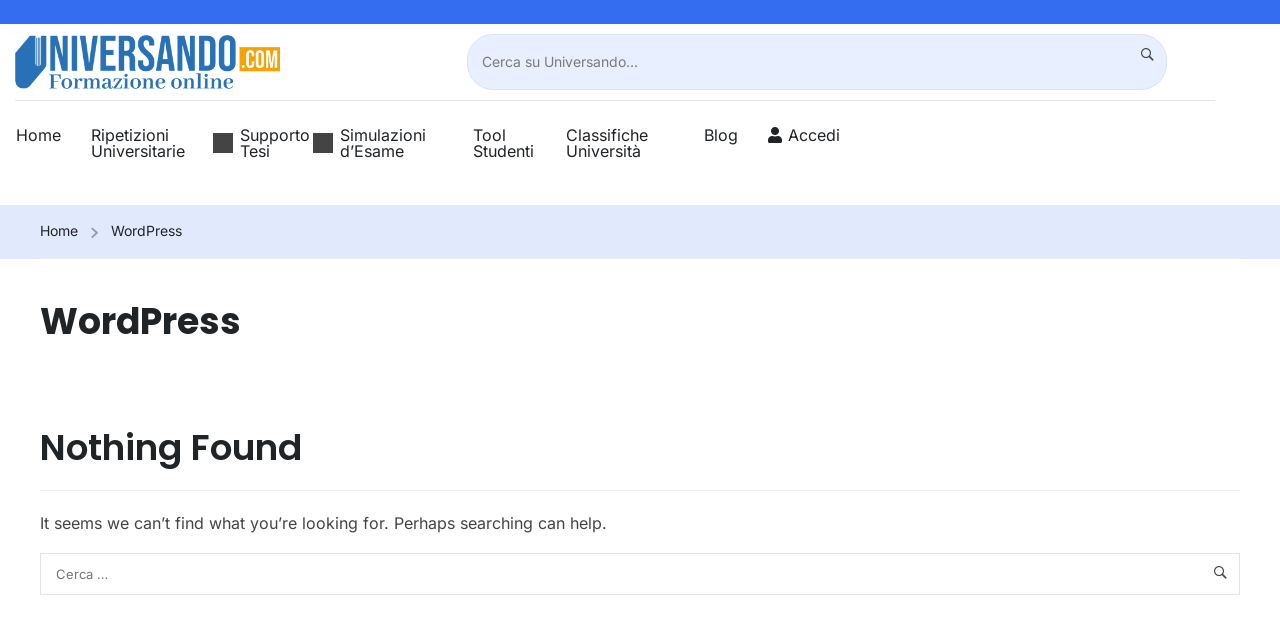

--- FILE ---
content_type: text/css
request_url: https://universando.com/wp-content/themes/eduma-child/style.css?ver=5.8.2
body_size: 1066
content:
/*
 Theme Name:   Eduma Child
 Theme URI:    http://educationwp.thimpress.com/
 Description:  Eduma Child Theme
 Author:       ThimPress
 Author URI:   http://thimpress.com
 Template:     eduma
 Version:      1.0.0
 Text Domain:  eduma-child
*/
/* 🔵 Gruppo bottoni header */
.universando-header-btn-group {
    display: inline-flex;
    align-items: center;
    gap: 8px;
}

/* Stile base bottone Universando */
.universando-header-btn {
    display: inline-flex;
    align-items: center;
    gap: 6px;
    padding: 8px 18px;
    border-radius: 999px; /* effetto pill */
    font-size: 14px;
    font-weight: 600;
    text-decoration: none;
    line-height: 1.2;
    border: 1px solid transparent;
    box-shadow: 0 2px 6px rgba(0, 0, 0, 0.08);
    transition: all 0.18s ease-in-out;
}

/* 🔹 Primario: Accedi/Registrati + Il mio account */
.universando-header-btn--primary {
    background: #2663ff;          /* blu Universando */
    border-color: #1f4ed8;
    color: #ffffff !important;
}

.universando-header-btn--primary:hover,
.universando-header-btn--primary:focus {
    background: #1f4ed8;
    border-color: #1539a3;
    box-shadow: 0 3px 10px rgba(0, 0, 0, 0.12);
    color: #ffffff !important;
}

/* 🔹 Secondario: bottone "Esci" */
.universando-header-btn--secondary {
    background: #ffffff;
    border-color: #2663ff;
    color: #2663ff !important;
    box-shadow: none;
    padding: 6px 14px;
}

.universando-header-btn--secondary:hover,
.universando-header-btn--secondary:focus {
    background: #edf2ff;
    border-color: #1f4ed8;
    color: #1f4ed8 !important;
}

/* Fissa eventuali override del tema sui link */
.universando-header-btn,
.universando-header-btn:link,
.universando-header-btn:visited {
    text-decoration: none;
}

/* Icona utente */
.universando-header-btn__icon {
    font-size: 16px;
    line-height: 1;
}

.universando-header-btn__text {
    white-space: nowrap;
}

/* Mobile */
@media (max-width: 480px) {
    .universando-header-btn {
        padding: 6px 14px;
        font-size: 13px;
    }
}

/* Contenitore per centrare la barra */
.universando-search-wrapper {
    max-width: 700px;
    width: 100%;
    margin: 0 auto;
}

/* 🔵 Barra UNICA azzurrina (come LearnPress) */
.universando-header-search-inner {
    display: flex;
    align-items: center;
    width: 100%;
    background: #e8f0ff;              /* colore barra */
    border-radius: 26px;
    padding: 6px 14px;
    border: 1px solid #d7e2ff;
}

/* Icona lente dentro a sinistra */
.universando-header-search .search-submit {
    border: none;
    background: transparent;
    padding: 0;
    margin-right: 8px;
    cursor: pointer;
    line-height: 1;
}

.universando-header-search .search-submit i {
    font-size: 16px;
    color: #4a4a4a;
}

/* Campo testo */
.universando-header-search .search-field {
    flex: 1;
    border: none;
    background: transparent;
    padding: 0;
    font-size: 14px;
    outline: none;
    box-shadow: none;
    color: #333;
}

.universando-header-search .search-field::placeholder {
    color: #7a7a7a;
}

/* Nasconde il testo solo visivamente (accessibilità) */
.universando-header-search .screen-reader-text {
    position: absolute;
    left: -9999px;
}

/* ❌ Nasconde l'iconcina di ricerca del TEMA a destra */
.header-right .search-toggle,
.header-right .search-toggle .fa-search {
    display: none !important;
}

.uni-exam-status-box {
    border: 1px solid #e0e0e0;
    background: #f9fafb;
    padding: 12px 15px;
    border-radius: 6px;
    margin-bottom: 15px;
    font-size: 14px;
}

.uni-exam-status-box strong {
    font-weight: 600;
}

.uni-exam-status-note {
    font-size: 12px;
    color: #666;
    margin-top: 4px;
}

